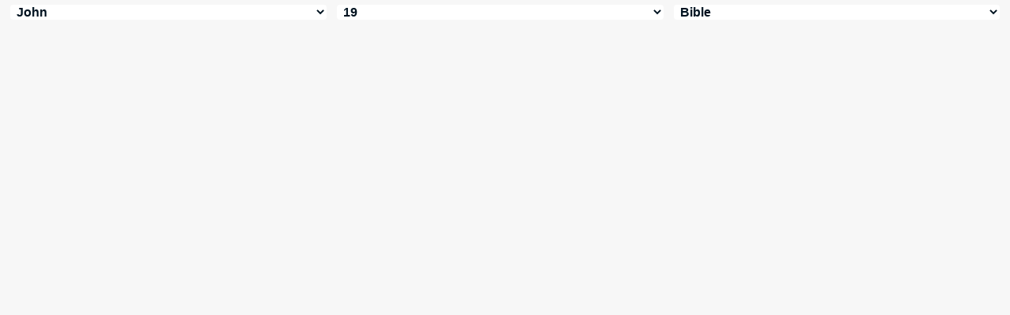

--- FILE ---
content_type: text/html
request_url: https://parallelbible.com/pm/john/19-1.htm
body_size: 18108
content:
<!DOCTYPE html PUBLIC "-//W3C//DTD XHTML 1.0 Transitional//EN" "http://www.w3.org/TR/xhtml1/DTD/xhtml1-transitional.dtd"><html xmlns="http://www.w3.org/1999/xhtml"><head><meta http-equiv="Content-Type" content="text/html; charset=utf-8" /><meta name="viewport" content="width=device-width; initial-scale=1.0; maximum-scale=1.0; user-scalable=0;"/><title>John 19:1 Menus</title><link rel="stylesheet" href="/menusbhshare2mob.css" type="text/css" media="Screen" /><script language="JavaScript">
<!--
function MM_jumpMenu(targ,selObj,restore){ //v3.0
  eval(targ+".location='"+selObj.options[selObj.selectedIndex].value+"'"); if (restore) selObj.selectedIndex=0; }
//-->
</script></head><BODY onLoad="document.select2.reset();"><table width="100%" border="0" cellspacing="0" cellpadding="0"><tr><td class="tb4"><select name="select3" class="drop" onChange="MM_jumpMenu('top',this,0)"><option value="http://biblehub.com/john/19-1.htm" selected>&nbsp;Bible</option><option value="http://biblehub.com/john/19-1.htm">Bible Hub Parallel</option><option value="http://biblehub.com/brb/john/19.htm">Reader's Bible</option><option value="http://biblehub.com/crossref/john/19-1.htm">Cross References</option><option value="http://biblehub.com/tsk/john/19-1.htm">TSK</option><option value="http://biblehub.com/john/19-1.htm"> </option><option value="http://biblehub.com/john/19-1.htm" class="hs">Quick Links</option><option value="http://biblehub.com/niv/john/19.htm">New International Version</option><option value="http://biblehub.com/nlt/john/19.htm">New Living Translation</option><option value="http://biblehub.com/esv/john/19.htm">English Standard Version</option><option value="http://biblehub.com/nkjv/john/19.htm">New King James Version</option><option value="http://biblehub.com/bsb-strongs/john/19.htm">Strong's BSB</option><option value="http://biblehub.com/ylts/john/19.htm">Strong's YLT</option><option value="http://biblehub.com/nas/john/19.htm">Strong's NASB</option><option value="http://biblehub.com/kjvs/john/19.htm">Strong's KJV</option><option value="http://biblehub.com/hcsb/john/19.htm">Strong's HCSB</option><option value="http://biblehub.com/john/19-1.htm"> </option><option value="http://biblehub.com/john/19-1.htm" class="hs">Alphabetical Listings</option><option value="http://biblehub.com/afv/john/19.htm">A Faithful Version</option><option value="http://biblehub.com/akjv/john/19.htm">American King James</option><option value="http://biblehub.com/asv/john/19.htm">American Standard Version</option><option value="http://biblehub.com/aramaic-plain-english/john/19.htm">Aramaic Plain English</option><option value="http://biblehub.com/blb/john/19.htm">Berean Literal Bible</option><option value="http://biblehub.com/brb/john/19.htm">Berean Reader's Bible</option><option value="http://biblehub.com/bsb/john/19.htm">Berean Study Bible</option><option value="http://biblehub.com/blb/john/19.htm">Berean Literal Bible</option><option value="http://biblehub.com/csb/john/19.htm">Christian Standard Bible</option><option value="http://biblehub.com/cev/john/19.htm">Contemporary English Version</option><option value="http://biblehub.com/dbt/john/19.htm">Darby Bible Translation</option><option value="http://biblehub.com/drb/john/19.htm">Douay-Rheims Bible</option><option value="http://biblehub.com/erv/john/19.htm">English Revised Version</option><option value="http://biblehub.com/esv/john/19.htm">English Standard Version</option><option value="http://biblehub.com/gwt/john/19.htm">God's Word Translation</option><option value="http://biblehub.com/gnt/john/19.htm">Good News Translation</option><option value="http://biblehub.com/hcsb/john/19.htm">Holman Christian Standard</option><option value="http://biblehub.com/isr/john/19.htm">Inst. for Scripture Research</option><option value="http://biblehub.com/isv/john/19.htm">International Standard Version</option><option value="http://biblehub.com/jub/john/19.htm">Jubilee Bible 2000</option><option value="http://biblehub.com/kjv/john/19.htm">King James Bible</option><option value="http://biblehub.com/kj2000/john/19.htm">King James 2000 Bible</option><option value="http://biblehub.com/purple/john/19.htm">KJV Purple Letter Edition</option><option value="http://biblehub.com/net/john/19.htm">NET Bible</option><option value="http://biblehub.com/nasb/john/19.htm">New American Standard</option><option value="http://biblehub.com/nheb/john/19.htm">New Heart English Bible</option><option value="http://biblehub.com/niv/john/19.htm">New International Version</option><option value="http://biblehub.com/nkjv/john/19.htm">New King James Version</option><option value="http://biblehub.com/nlt/john/19.htm">New Living Translation</option><option value="http://biblehub.com/ojb/john/19.htm">Orthodox Jewish Bible</option><option value="http://biblehub.com/tnt/john/19.htm">Tyndale New Testament</option><option value="http://biblehub.com/wbt/john/19.htm">Webster's Bible Translation</option><option value="http://biblehub.com/wey/john/19.htm">Weymouth New Testament</option><option value="http://biblehub.com/web/john/19.htm">World English Bible</option><option value="http://biblehub.com/wycliffe/john/19.htm">Wycliffe Bible</option><option value="http://biblehub.com/ylt/john/19.htm">Young's Literal Translation</option><option value="http://biblehub.com/john/19-1.htm"> </option><option value="http://biblehub.com/commentaries/john/19-1.htm" class="hs">Commentaries</option><option value="http://biblehub.com/commentaries/barnes/john/19.htm">Barnes' Notes</option><option value="http://biblehub.com/commentaries/bengel/john/19.htm">Bengel's Gnomon</option><option value="http://biblehub.com/commentaries/benson/john/19.htm">Benson Commentary</option><option value="http://biblehub.com/commentaries/illustrator/john/19.htm">Biblical Illustrator</option><option value="http://biblehub.com/commentaries/calvin/john/19.htm">Calvin's Commentaries</option><option value="http://biblehub.com/commentaries/cambridge/john/19.htm">Cambridge Bible</option><option value="http://biblehub.com/commentaries/chrysostom/john/19.htm">Chrysostom Homilies</option><option value="http://biblehub.com/commentaries/clarke/john/19.htm">Clarke's Commentary</option><option value="http://biblehub.com/commentaries/darby/john/19.htm">Darby's Bible Synopsis</option><option value="http://biblehub.com/commentaries/expositors/john/19.htm">Expositor's Bible</option><option value="http://biblehub.com/commentaries/edt/john/19.htm">Expositor's Dictionary</option><option value="http://biblehub.com/commentaries/ellicott/john/19.htm">Ellicott's Commentary</option><option value="http://biblehub.com/commentaries/egt/john/19.htm">Expositor's Greek</option><option value="http://biblehub.com/commentaries/gsb/john/19.htm">Geneva Study Bible</option><option value="http://biblehub.com/commentaries/gill/john/19.htm">Gill's Bible Exposition</option><option value="http://biblehub.com/commentaries/gray/john/19.htm">Gray's Concise</option><option value="http://biblehub.com/commentaries/guzik/john/19.htm">Guzik Bible Commentary</option><option value="http://biblehub.com/commentaries/hastings/john/18-37.htm">Hastings Great Texts</option><option value="http://biblehub.com/commentaries/icc/john/19.htm">ICC NT Commentary</option><option value="http://biblehub.com/commentaries/jfb/john/19.htm">Jamieson-Fausset-Brown</option><option value="http://biblehub.com/commentaries/kelly/john/19.htm">Kelly Commentary</option><option value="http://biblehub.com/commentaries/kjt/john/19.htm">KJV Translator's Notes</option><option value="http://biblehub.com/commentaries/lange/john/19.htm">Lange Commentary</option><option value="http://biblehub.com/commentaries/maclaren/john/19.htm">MacLaren Expositions</option><option value="http://biblehub.com/commentaries/mhc/john/19.htm">Matthew Henry Concise</option><option value="http://biblehub.com/commentaries/mhcw/john/19.htm">Matthew Henry Full</option><option value="http://biblehub.com/commentaries/poole/john/19.htm">Matthew Poole</option><option value="http://biblehub.com/commentaries/meyer/john/19.htm">Meyer Commentary</option><option value="http://biblehub.com/commentaries/pnt/john/19.htm">People's New Testament</option><option value="http://biblehub.com/commentaries/pulpit/john/19.htm">Pulpit Commentary</option><option value="http://biblehub.com/commentaries/homiletics/john/19.htm">Pulpit Homiletics</option><option value="http://biblehub.com/commentaries/sermon/john/19.htm">Sermon Bible</option><option value="http://biblehub.com/commentaries/sco/john/19.htm">Scofield Reference Notes</option><option value="http://biblehub.com/commentaries/teed/john/19.htm">Teed Bible Commentary</option><option value="http://biblehub.com/commentaries/ttb/john/19.htm">Through The Bible</option><option value="http://biblehub.com/commentaries/vws/john/19.htm">Vincent's Word Studies</option><option value="http://biblehub.com/commentaries/wes/john/19.htm">Wesley's Notes</option><option value="http://biblehub.com/text/john/19-1.htm"> </option><option value="http://biblehub.com/text/john/19-1.htm" class="hs">Greek</option><option value="http://apostolic.interlinearbible.org/john/19.htm">Apostolic Bible Polyglot</option><option value="http://biblehub.com/bgb/john/19.htm">Berean Greek Bible</option><option value="http://biblehub.com/bib/john/19.htm">Berean Interlinear Bible</option><option value="http://biblehub.com/bz05/john/19.htm">Byzantine / Majority Text</option><option value="http://goc.biblos.com/john/19.htm">Greek Orthodox NT</option><option value="http://interlinearbible.org/john/19.htm">Interlinear Chapters</option><option value="http://interlinearbible.org/john/19-1.htm">Interlinear Verses</option><option value="http://biblelexicon.org/john/19-1.htm">Lexicon</option><option value="http://biblehub.com/nestle/john/19.htm">Nestle 1904 GNT</option><option value="http://biblehub.com/texts/john/19-1.htm">Parallel Texts</option><option value="http://biblehub.com/sbl/john/19.htm">SBL GNT</option><option value="http://study.interlinearbible.org/john/19.htm">Study Bible</option><option value="http://biblehub.com/text/john/19-1.htm">Text Analysis</option><option value="http://tr.biblos.com/john/19.htm">Textus Receptus</option><option value="http://t8s.biblos.com/john/19.htm">Tischendorf</option><option value="http://whdc.biblos.com/john/19.htm">Westcott and Hort</option><option value="http://whnac.biblos.com/john/19.htm">WH with NA Variants</option><option value="http://greekheb-strongs.scripturetext.com/john/19.htm">Word Studies</option><option value="http://biblehub.com/text/genesis/1-1.htm"> </option><option value="http://biblehub.com/text/genesis/1-1.htm" class="hs">Hebrew</option><option value="http://biblehub.com/text/genesis/1-1.htm">Jump to OT Hebrew</option><option value="http://biblehub.com/texts/genesis/1-1.htm">Parallel Texts</option><option value="http://biblehub.com/john/19-1.htm"> </option><option value="http://biblehub.com/john/19-1.htm" class="hs">Study Tools</option><option value="http://biblehub.com/chain/john/19-1.htm">Chain Links</option><option value="http://childrensbibleonline.com/john/19.htm">Children's Bible</option><option value="http://bibletimeline.info/john/19.htm">Chronological Bible</option><option value="http://christianbookshelf.org/john/19-1.htm">Library</option><option value="http://mlbible.com/john/19-1.htm">Multiple Languages</option><option value="http://onlineparallelbible.com/john/19.htm">Parallel Chapters</option><option value="http://niv-nlt.scripturetext.com/john/19.htm">Parallel Bible</option><option value="http://parallelgospels.org">Parallel Gospels</option><option value="http://biblesummary.org/john/19.htm">Summary</option><option value="http://bibletimeline.info/john/19.htm">Timeline</option><option value="http://topicalbible.org/dictionary_of_bible_themes.htm"> </option><option value="http://topicalbible.org/dictionary_of_bible_themes.htm" class="hs">Themes</option><option value="http://topicalbible.org/dbt/5127.htm">back</option><option value="http://topicalbible.org/dbt/7110.htm">body of Christ</option><option value="http://topicalbible.org/dbt/2570.htm">Christ, suffering</option><option value="http://topicalbible.org/dbt/5281.htm">crucifixion</option><option value="http://topicalbible.org/dbt/5313.htm">flogging</option><option value="http://topicalbible.org/dbt/5879.htm">humiliation</option><option value="http://topicalbible.org/dbt/5346.htm">injury</option><option value="http://topicalbible.org/dbt/7505.htm">Jews, the</option><option value="http://topicalbible.org/dbt/5485.htm">punishment, legal aspects</option><option value="http://topicalbible.org/dbt/8817.htm">ridicule, objects of</option><option value="http://topicalbible.org/"> </option><option value="http://topicalbible.org/" class="hs">Topics</option><option value="http://topicalbible.org/c/cords.htm">Cords</option><option value="http://topicalbible.org/f/flogged.htm">Flogged</option><option value="http://topicalbible.org/p/pilate.htm">Pilate</option><option value="http://topicalbible.org/s/scourge.htm">Scourge</option><option value="http://topicalbible.org/s/scourged.htm">Scourged</option><option value="http://topicalbible.org/w/whipped.htm">Whipped</option><option value="http://biblehub.com/multi/john/19-1.htm"> </option><option value="http://biblehub.com/multi/john/19-1.htm" class="hs">Multilingual</option><option value="http://bybel.org/pwl/john/19.htm">Afrikaans</option><option value="http://biblehub.com/alb/john/19.htm">Albanian</option><option value="http://biblehub.com/amh/john/19.htm">Amharic NT</option><option value="http://biblehub.com/arb/john/19.htm">Arabic</option><option value="http://biblehub.com/pes/john/19.htm">Aramaic NT</option><option value="http://biblehub.com/arm/john/19.htm">Armenian NT</option><option value="http://biblehub.com/bas/john/19.htm">Basque NT</option><option value="http://bibliaportugues.com/kja/john/19.htm">Brazilian Portuguese</option><option value="http://biblehub.com/bul/john/19.htm">Bulgarian</option><option value="http://cu.holybible.com.cn/john/19.htm">Chinese</option><option value="http://biblehub.com/cro/john/19.htm">Croatian</option><option value="http://biblehub.com/bkr/john/19.htm">Czech</option><option value="http://da.bibelsite.com/dan/john/19.htm">Danish</option><option value="http://biblehub.com/svg/john/19.htm">Dutch</option><option value="http://biblehub.com/hun/john/19.htm">Hungarian</option><option value="http://biblehub.com/niv/john/19.htm">English</option><option value="http://biblehub.com/esp/john/19.htm">Esperanto</option><option value="http://biblehub.com/est/john/19.htm">Estonian NT</option><option value="http://biblehub.com/pr38/john/19.htm">Finnish</option><option value="http://mar.saintebible.com/john/19.htm">French</option><option value="http://l12.bibeltext.com/john/19.htm">German</option><option value="http://whnac.biblos.com/john/19.htm">Greek</option><option value="http://biblehub.com/hcb/john/19.htm">Haitian Creole</option><option value="http://mod.hebrewtanakh.com/john/19.htm">Hebrew</option><option value="http://biblehub.com/rb/john/19.htm">Italian</option><option value="http://biblehub.com/tb/john/19.htm">Indonesian</option><option value="http://biblehub.com/jpn/john/19.htm">Japanese NT</option><option value="http://biblehub.com/kab/john/19.htm">Kabyle NT</option><option value="http://biblehub.com/kor/john/19.htm">Korean</option><option value="http://biblehub.com/vul/john/19.htm">Latin </option><option value="http://biblehub.com/lat/john/19.htm">Latvian NT</option><option value="http://biblehub.com/lit/john/19.htm">Lithuanian</option><option value="http://biblehub.com/mao/john/19.htm">Maori</option><option value="http://no.bibelsite.com/nor/john/19.htm">Norwegian</option><option value="http://biblehub.com/pol/john/19.htm">Polish</option><option value="http://bibliaportugues.com/jfa/john/19.htm">Portuguese</option><option value="http://biblehub.com/rom/john/19.htm">Romanian</option><option value="http://biblehub.com/st/john/19.htm">Russian</option><option value="http://biblehub.com/shu/john/19.htm">Shuar NT</option><option value="http://lbla.bibliaparalela.com/john/19.htm">Spanish</option><option value="http://sv.bibelsite.com/swe/john/19.htm">Swedish</option><option value="http://biblehub.com/swa/john/19.htm">Swahili NT</option><option value="http://biblehub.com/adb/john/19.htm">Tagalog</option><option value="http://biblehub.com/ttq/john/19.htm">Tawallamat Tamajaq NT</option><option value="http://biblehub.com/tha/john/19.htm">Thai</option><option value="http://biblehub.com/tur/john/19.htm">Turkish</option><option value="http://biblehub.com/ukr/john/19.htm">Ukrainian NT</option><option value="http://biblehub.com/uma/john/19.htm">Uma NT</option><option value="http://biblehub.com/vie/john/19.htm">Vietnamese</option><option value="http://biblegateway.com/cgi-bin/bible?language=english&passage=john%2B19&version=NIV"> </option><option value="http://biblegateway.com/cgi-bin/bible?language=english&passage=john%2B19&version=NIV" class="hs">BibleGateway.com</option><option value="http://biblegateway.com/cgi-bin/bible?language=english&passage=john%2B19&version=AMP">Amplified Bible</option><option value="http://biblegateway.com/cgi-bin/bible?language=english&passage=john%2B19&version=MSG">The Message</option><option value="http://biblegateway.com/cgi-bin/bible?language=english&passage=john%2B19&version=NKJV">New King James</option><option value="http://biblegateway.com/cgi-bin/bible?language=english&passage=john%2B19&version=KJ21">King James 21st Cent.</option><option value="http://biblestudytools.com/john/19.html"> </option><option value="http://biblestudytools.com/john/19.html" class="hs">BibleStudyTools.com</option><option value="http://biblestudytools.com/ncv/john/19.html">New Century Version</option><option value="http://biblestudytools.com/nrs/john/19.html">New Revised Standard</option><option value="http://biblestudytools.com/rsv/john/19.html">Revised Standard Version</option></select></td></tr><tr><td height="1"><img src="/clr.gif" height="1" width="70"></td></tr></table></body></html>